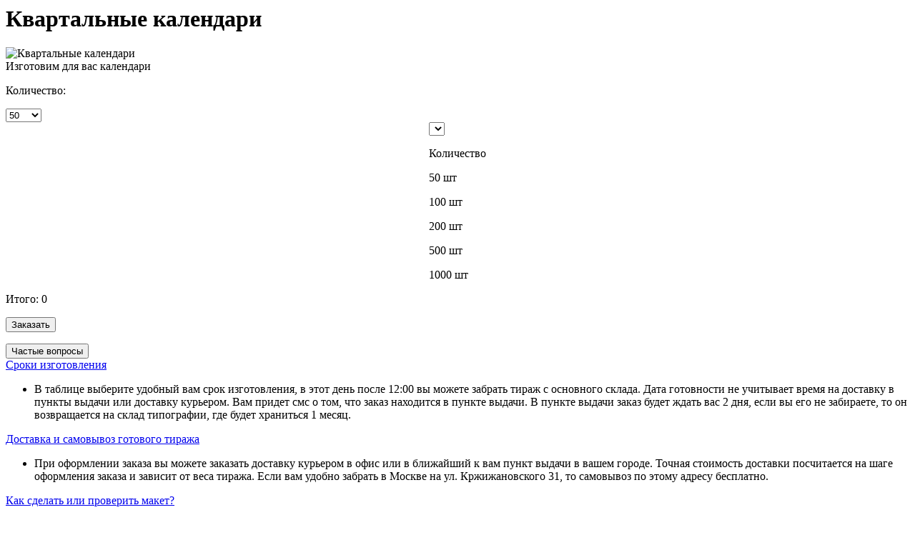

--- FILE ---
content_type: text/html; charset=UTF-8
request_url: http://printrobot.ru/kal-kvart-mini/
body_size: 11360
content:
    <div class="wrapper">
        <div class="detail-info" itemscope itemtype="http://schema.org/Product">
         
         
    <h1 itemprop="name">Квартальные календари</h1>


            <div class="right">

                        <div id="carousel" class="carousel fade" data-ride="carousel" data-interval="false">
        <!-- Wrapper for slides -->
        <div class="carousel-inner">
                            <div class="item active">
                    <img src="/wa-data/public/shop/products/36/00/36/images/67/67.564.jpg" title="Квартальные календари" alt="Квартальные календари" itemprop="image" />
                </div>
                    </div>
        <!-- Indicators -->
            </div>


                <div class="big-block">
                    <div class="txt">
                        Изготовим для вас календари
                    </div>
                    <div class="microrazmetka_schema" style="display: none;">
            <div itemprop="offers" itemscope itemtype="http://schema.org/Offer">
            <meta itemprop="priceCurrency" content="RUB" />
            <span itemprop="price">11500</span>
            <span itemprop="name">50, Экономно</span>
        </div>
    </div>

<form class="order-product" method="post" action="/addtocart/add" data-cart_url="/cart/" data-refer="/kal-kvart-mini/">
    <input type="hidden" name="product_id" value="36">
    <input type="hidden" name="quantity" value="1">
    <input type="hidden" name="tpl_id" value="">
    <div class="selects_feature">
                    <div class="select last">
                <p>Количество:</p>
                <select data-feature-id="11" name="features[11]">
                                            <option value="9" selected>50</option>
                                            <option value="6" >100</option>
                                            <option value="7" >200</option>
                                            <option value="8" >500</option>
                                            <option value="10" >1000</option>
                                    </select>
            </div>
            </div>
                                                                                                                                                                                                                                                                                                                                                                <style>
        .time_count .opacity{
            opacity: 0;
            pointer-events: none;
        }
        .table.time_count{
            display: table;
            width: auto;
            margin: 0 auto;
        }
    </style>
    <div style="display:none;">
        <style>
    .productiontime{
        margin: 0;
        padding: 0;
        list-style: none;
    }
</style>
<ul class="productiontime">
            <li data-feature-id="40">
            Срок изготовления: <strong>10 декабря 2025</strong>
        </li>
            <li data-feature-id="41">
            Срок изготовления: <strong>12 декабря 2025</strong>
        </li>
            <li data-feature-id="42">
            Срок изготовления: <strong>17 декабря 2025</strong>
        </li>
    </ul>
<script type="text/javascript">
    $(function () {
        var feature_id = 13;
        $('.sku-feature[name="features[' + feature_id + ']"]').change(function () {
            var value_id = $(this).val();
            $('.productiontime li').hide();
            $('.productiontime li[data-feature-id=' + value_id + ']').show();
        });
        $('.sku-feature[name="features[' + feature_id + ']"]').change();
    });
</script>

    </div>
    <div class="table time_count">
        <select id="time_selects">
                                                        </select>
        <div class="counts">
            <p class="table-title">Количество</p>
                                                                <p data-count="9">50 шт</p>
                                    <p data-count="6">100 шт</p>
                                    <p data-count="7">200 шт</p>
                                    <p data-count="8">500 шт</p>
                                    <p data-count="10">1000 шт</p>
                                    </div>
                                                </div>
        <div class="final">
        <p>Итого: <span>0</span></p>
        <button type="submit" class="btn">Заказать</button>
    </div>
</form>
<script>
    var new_sfs = {"1":{"":{"9":{"id":2203,"price":11500,"available":true,"image_id":0}}}};
    var sort_count = [9,6,7,8,10];
    var sort_time = [];
        var services ={"2203":{"3":{"3":null}}};
        
    function format_number(n, currency) {
        return currency + " " + n.toFixed(2).replace(/(\d)(?=(\d{3})+\.)/g, "$1 ") + ' <span class="ruble">Р</span>';
    }
    
    function update_table_time_count() {
        $('.time_count').find('input,label').remove();
        var tip_bumagi = '';
        $('.selects_feature .select:visible select').each(function () {
            tip_bumagi = tip_bumagi + $(this).data('feature-id') + ':' + $(this).val() + ';';
        });
        if (!tip_bumagi) {
            tip_bumagi = '1';
        }
        console.log(tip_bumagi);
        for (var t = 0; t < sort_time.length; t++) {
            var time = sort_time[t];
            for (var i = 0; i < sort_count.length; i++) {
                var count = sort_count[i];
                var price_html = format_number(new_sfs[tip_bumagi][time][count]['price'], "");
                var sku_id = new_sfs[tip_bumagi][time][count]['id'];
                var price = new_sfs[tip_bumagi][time][count]['price'];
                var dop_class = '';
                if (!new_sfs[tip_bumagi][time][count] || !new_sfs[tip_bumagi][time][count]['available']) {
                    dop_class = 'class="opacity"';
                }
                $('.time_count div[data-time="' + time + '"]').append('<input ' + dop_class + ' type="checkbox" name="count-fast" data-price="' + price + '" data-sku_id="' + sku_id + '" data-time="' + time + '" data-count="' + count + '" id="fast-' + time + ':' + count + '"><label ' + dop_class + ' for="fast-' + time + ':' + count + '">' + price_html + '</label>')
            }
        }
        var default_time = $('[data-feature-id="13"]').val();
        var default_count = $('[data-feature-id="11"]').val();
        $('.time_count input[data-time="' + default_time + '"][data-count="' + default_count + '"]').change();
    }
    function init_table_time() {
        $('.time_count .terms').each(function () {
            var id = $(this).data('time');
            var text = $('[data-feature-id="' + id + '"]').find('strong').text();
            $(this).find('.date-order').text(text);
        });
    }
    $(document).ready(function () {
        update_table_time_count();
        init_table_time();
    });
    $(document).on('change', '.selects_feature select', function () {
        update_table_time_count();
    });
    $(document).on('change', '.time_count input', function () {
        $('.time_count input').prop('checked', false);
        $(this).prop('checked', true);
        $(this).closest('.terms').addClass('display_mobile').siblings('.terms').removeClass('display_mobile');
        var id_time = $(this).closest('.terms').data('time');
        $('#time_selects').val(id_time);
        if (typeof services === 'object') {
            var sku_id = $(this).attr('data-sku_id');
            for (var s in services[sku_id]) {
                $('.services .service-' + s + ' label [data-price]').attr('data-price', services[sku_id][s]);
                $('.services .service-' + s + ' .service-price').html(format_number(parseFloat(services[sku_id][s]), ""));
            }
        }

        $('[data-feature-id="13"]').val($(this).data('time'));
        $('[data-feature-id="11"]').val($(this).data('count'));
        $('.order-product .final span').attr('data-price', $(this).attr('data-price')).html($(this).next().html());
    });
    $(document).on('click', '.services label', function () {
        var total_price = parseFloat($('.order-product .final span').attr('data-price'));
        $('.services input[type="checkbox"]:checked').each(function () {
            total_price = total_price + parseFloat($(this).attr('data-price'));
        });
        $('.order-product .final span').html(format_number(total_price, ""));
    });
    $(document).on('submit', 'form.order-product', function () {
        var f = $(this);
        $.post(f.attr('action') + '?html=1', f.serialize(), function (response) {
            if (response.status == 'ok') {
                if (response.data.error) {
                    alert(response.data.error);
                    return false;
                }
                var tpl_id_url = '';
                if (f.find('[name="tpl_id"]').val()) {
                    var tpl_id_url = "&tpl_id=" + f.find('[name="tpl_id"]').val();
                }


                window.location.href = window.location +(location.search?'&':'?')+ 'vendor_editor=1&item_id=' + response.data.item_id + tpl_id_url;
            }
        });
        return false;
    });</script>
<button class="drops-show">Частые вопросы</button>
<div class="drops">
    <div class="dropdown">
        <a data-toggle="dropdown" href="#">Сроки изготовления</a>
        <ul class="dropdown-menu" role="menu" aria-labelledby="dLabel">
            <li>В таблице выберите удобный вам срок изготовления, в этот день после 12:00 вы можете забрать тираж с
                основного склада.
                Дата готовности не учитывает время на доставку в пункты выдачи или доставку курьером. Вам придет смс о
                том, что заказ находится в пункте выдачи.
                В пункте выдачи заказ будет ждать вас 2 дня, если вы его не забираете, то он возвращается на склад
                типографии, где будет храниться 1 месяц.
            </li>
        </ul>
    </div>
    <div class="dropdown">
        <a data-toggle="dropdown" href="#">Доставка и самовывоз готового тиража</a>
        <ul class="dropdown-menu" role="menu" aria-labelledby="dLabel2">
            <li>При оформлении заказа вы можете заказать доставку курьером в офис или в ближайший к вам пункт выдачи в
                вашем городе.
                Точная стоимость доставки посчитается на шаге оформления заказа и зависит от веса тиража. Если вам
                удобно забрать в Москве на ул. Кржижановского 31,
                то самовывоз по этому адресу бесплатно.
            </li>
        </ul>
    </div>
    <div class="dropdown">
        <a data-toggle="dropdown" href="#">Как сделать или проверить макет?</a>
        <ul class="dropdown-menu" role="menu" aria-labelledby="dLabel3">
            <li>После нажатия на кнопку оформить откроется страница, где вы можете сделать макет по шаблону.
                Если у вас уже есть макет, то используйте кнопку "Проверить макет онлайн", мы можем автоматически
                проверить ваш файл,
                если он имеет расширение pdf, ai, psd, cdr, jpg, tif.
                Также вы можете просто загрузить ваш макет и он будет проверен верстальщиком нашей типографии,
                используйте для этого кнопку "проверить верстальщиком".
            </li>
        </ul>
    </div>
    <div class="dropdown">
        <a data-toggle="dropdown" href="#">Как оплатить заказ?</a>
        <ul class="dropdown-menu" role="menu" aria-labelledby="dLabel">
            <li>
                Оплатить вы можете как юридическое или как физическое лицо.
                Для физлиц доступна оплата электронными деньгами, карточками, оплата с мобильного телефона.
                На последнем шаге оформления заказа вы можете сразу оплатить удобным способом.
                Заказы запускаются в печать после оплаты. Если вы сразу не оплатили при оформлении,
                то можете сделать это в личном кабинете. Срок изготовления расчитывается от момента оплаты.
            </li>
        </ul>
    </div>
</div>
<button class="delivery-show">Доставка</button>
<div class="delivery">
    <p>Вы можете получить тираж в удобном Вам месте.</p>
    <p>Доставка в </p>
    <p>Выберите способ доставки:</p>
    <div class="delivery-select">
        <input type="radio" name="delivery-type" value="courier" id="courier">
        <label class="courier" for="courier">Курьер</label>
        <input type="radio" name="delivery-type" value="self" id="self" checked>
        <label class="self" for="self">Самовывоз</label>
        <input type="radio" name="delivery-type" value="post" id="post">
        <label class="post" for="post">Почта России</label>
        <select id="shipping_selects">
            <option value="courier">Курьер</option>
            <option value="self" selected>Самовывоз</option>
            <option value="post">Почта России</option>
        </select>
    </div>
    <style>
        #ca64ea39a3f2c92f3beda15bbf23ff .widget-info{
            width: 100%;
            padding-top: 5px;
            margin-top: 8px;
        }
        #ca64ea39a3f2c92f3beda15bbf23ff .widget-info .widget-cols{
            float: left;
            width: 100%;
        }
        #ca64ea39a3f2c92f3beda15bbf23ff .widget-col-header{
            display: none;
        }
        #ca64ea39a3f2c92f3beda15bbf23ff .widget-col{
            display: none;
        }
        #ca64ea39a3f2c92f3beda15bbf23ff .w-var-todoor-list-v2 .w-deliveries-table .msw-td, .w-var-pickup-list-v2 .w-deliveries-table .msw-td{
            border-bottom: 0px solid #ffffff;
        }
        #ca64ea39a3f2c92f3beda15bbf23ff .widget-col > msw{
            border: 1px solid #f45400;
        }
        #ca64ea39a3f2c92f3beda15bbf23ff .widget-info .widget-map-container{
            width: 100%;
        }
        #ca64ea39a3f2c92f3beda15bbf23ff .widget-info{
            border: 0px;
        }
        #ca64ea39a3f2c92f3beda15bbf23ff .w-var-city-v2{
        / / display: none;
        }
        #ca64ea39a3f2c92f3beda15bbf23ff .w-var-post{
            padding: 10px;
            background: #fff;
        }
        #ca64ea39a3f2c92f3beda15bbf23ff .js-w_city_link.w-city-name.ya-link{
            color: #f45400;
            cursor: pointer;
            border-bottom: 1px dashed;
            position: absolute;
            top: -93px;
            font-size: 14px !important;
            left: 84px;
        }
        #ca64ea39a3f2c92f3beda15bbf23ff .w-var-pickup-list-v2, .w-var-todoor-list-v2{
            max-height: initial; }
        #ca64ea39a3f2c92f3beda15bbf23ff .widget-info .widget-map-container .w-var-yandex-map{
            display: none;
            border: 1px solid #f45400;
            padding: 2px;
            border-top: 0px solid #f45400;
            background: #fff;
            width: 100%;
            margin-top: -16px;
            width: 420px;
            margin-bottom: 15px;
            width: 100%;
        }
    </style>
    <meta name="ydWidgetData" id="c3fcb3115a5da7c19fdc2c1f466" content="" data-sender_id="9829" data-weight="0.5" data-cost="500" data-height="10" data-length="10" data-width="10" data-city_from="Москва" data-css_name="info_tpl_v2" data-tpl_name="info_tpl_v2" data-container_tag_id="ca64ea39a3f2c92f3beda15bbf23ff" data-resource_id="13612" data-resource_key="ba3dc714d61e418f8692bd4ad71f527c" data-tracking_method_key="b695d6c01cf1137bda4b2228b6540347" data-autocomplete_method_key="82e66365f0679486f7b2495b68f684d6"></meta>
    <!--[if lt IE 9]>
    <script>document.createElement("msw");</script><![endif]-->
    <script src="https://delivery.yandex.ru/widget/widgetJsLoader?dataTagID=c3fcb3115a5da7c19fdc2c1f466" charset="utf-8"></script>
    <msw id="ca64ea39a3f2c92f3beda15bbf23ff" class="yd-widget-container"></msw>
    <script>
        $(document).on('change', '.delivery-select input', function () {
            var id = $(this).val();
            $('#shipping_selects').val(id).change();
        });
        $(document).on('change', '#shipping_selects', function () {
            var id = $(this).val();
            $('.delivery-select input[value="' + id + '"]').prop('checked', true);
            if (id == "post") {
                $('#ca64ea39a3f2c92f3beda15bbf23ff .widget-info .widget-map-container .w-var-yandex-map').hide();
                $('#ca64ea39a3f2c92f3beda15bbf23ff .widget-col').hide();
                $('.w-var-post').closest('.widget-col').show();
            }
            if (id == "self") {
                $('#ca64ea39a3f2c92f3beda15bbf23ff .widget-info .widget-map-container .w-var-yandex-map').css('display', 'block');
                $('#ca64ea39a3f2c92f3beda15bbf23ff .widget-col').hide();
                $('.w-var-pickup-list-v2').closest('.widget-col').show();
            }
            if (id == "courier") {
                $('#ca64ea39a3f2c92f3beda15bbf23ff .widget-info .widget-map-container .w-var-yandex-map').hide();
                $('#ca64ea39a3f2c92f3beda15bbf23ff .widget-col').hide();
                $('.js-w_todoor_list_v2').closest('.widget-col').show();
            }
        });
        function init_shipping() {
            console.log('shipping');
            if (!$('#ca64ea39a3f2c92f3beda15bbf23ff > .widget-info').hasClass('init_block') && $('#ca64ea39a3f2c92f3beda15bbf23ff').html() != '') {
                console.log('init_block');
                $('#ca64ea39a3f2c92f3beda15bbf23ff > .widget-info').addClass('init_block');
                $('.delivery-select input:checked').change();
                $('.js-w_city_list_link,.ui-autocomplete-input').click(function () {
                    init_shipping();
                });
            } else {
                setTimeout(init_shipping, 300);
            }
        }
        init_shipping();
        $(document).ready(function () {
            $('#time_selects').change(function () {
                var id = $(this).val();
                var index = $(this).closest('.table.time_count').find('input[type="checkbox"]:checked').index();
                $(this).closest('.table.time_count').find('.terms[data-time="' + id + '"]').siblings('.terms').removeClass('display_mobile');
                $(this).closest('.table.time_count').find('.terms[data-time="' + id + '"]').addClass('display_mobile').find('input[type="checkbox"]').eq(index / 2 - 1).change();
            });
        });
    </script>
</div>                </div>
            </div>
            <div class="left">

                        <div id="carousel" class="carousel fade" data-ride="carousel" data-interval="false">
        <!-- Wrapper for slides -->
        <div class="carousel-inner">
                            <div class="item active">
                    <img src="/wa-data/public/shop/products/36/00/36/images/67/67.564.jpg" title="Квартальные календари" alt="Квартальные календари" itemprop="image" />
                </div>
                    </div>
        <!-- Indicators -->
            </div>


                <script src="//yastatic.net/es5-shims/0.0.2/es5-shims.min.js"></script>
                <script src="//yastatic.net/share2/share.js"></script>
                <div class="ya-share2" data-services="vkontakte,facebook,odnoklassniki,moimir,gplus,twitter,lj,whatsapp" data-size="s"></div>
                <script id="scb_script_1">
  window.scb_image='';
  window.PageDescr='';


	
	if (window.location.protocol == "https:")
	     window.siteprotocol = "https://";
	else 
		   window.siteprotocol = "http://";

function getMaxImage() {
  var maxDimension = 0;
  var maxImage = null;

  // Iterate through all the images.
  var imgElements = document.getElementsByTagName('img');
  for (var index in imgElements) {
  	var img = imgElements[index];
    var currDimension = img.width * img.height;
    if (currDimension  > maxDimension){
       maxDimension = currDimension
       maxImage = img;
    }
  }
  // Check if an image has been found.
  if (maxImage) 
    return maxImage.src;
  else
    return null;
}




function scb_startdata() {
		
	//hide cached frames and prevent duplicate button 
		$("#fb-root").hide();
		$("#scb_vk_like_122 iframe").hide();
		$("#scb_vk_like_122").hide();
		$("#scb_soclinks").remove();
		//add default image for social widgets
		$('head').append('<meta property="vk:url" content="'+window.location.href+'"/>');
		$('head').append('<meta property="fb:url" content="'+window.location.href+'"/>');
		$('head').append('<meta property="og:url" content="'+window.location.href+'"/>');

		
		if ($('#product-image').length == 0 || $('.product-image').length == 0 ) {
			
			if ($('#logo img').length == 0) { 
					window.scb_image =  window.getMaxImage();
					}
			
			else {
				window.scb_image =  window.siteprotocol+document.domain+'/'+$('#logo img').attr('src');
		
			}
		}
		
		
		else if ($('#product-image').length > 0) {
			window.scb_image=  window.siteprotocol+document.domain+$('#product-image').attr('src');
			}
		else if ($('.product-image').length > 0) {
				window.scb_image=  window.siteprotocol+document.domain+$('.product-image').attr('src');
		}
		
		$('head').append('<meta property="og:image" content="'+window.scb_image+'"/>');
		$('head').append('<meta property="vk:image" content="'+window.scb_image+'"/>');
		$('head').append('<link name="imgsrc" rel="image_src" href="'+window.scb_image+'">');
		

		if ($('#product-image').length > 0) {
			 
			$('head').append('<meta property="og:type" content="product" />');
			$('head').append('<meta property="og:price:amount" content="11500" />');
			$('head').append('<meta property="og:price:currency" content="RUB" />');
					}

}

	



$(document).ready(function(){
  scb_startdata();
  
  
  $("#scb_script_1").before('<div id="scb_soclinks"><div id="scb_loading"> \
  <i class="icon16 loading"></i>Загрузка</div>\
  <div id="soc_buster_div" class="scb_inl" style="">\
  <form method="get" action="http://printrobot.ru/socialbooster_showbut">\
  <button type="submit" id="soc_buster" class="soc_bus_button" >Получи скидку за</button>\
  </form></div>\
  <div style="clear:both;"></div></div>');

 
 



   	

  $("#soc_buster_div button").click(function(){
				  
 
  if ((window.location.href.search('cart')>0) ||(window.location.href.search('/my/')>0)  ) 
    {
		$("#soc_buster_div").html('<div class="scb_inl"  id="scb_cart_text" >Перейдите на другую страницу для получения купона, подойдет любая, кроме Корзины или Кабинета</div>');
		return false;
		}
		
		
  $("#soc_buster_div form").submit(function () {
			$("#scb_soclinks #soc_buster_div ").css("min-height", "71px");
			
			$('#scb_loading').show();
			$("#soc_buster_div  #soc_buster").hide();
            var f = $(this);
           
		   $.get(f.attr('action'), function (response) {
					
					$("#scb_soclinks #soc_buster_div").html(response);
					
					$("#soc_buster_div").ready (function () {
							$('#scb_loading').fadeIn(2000, function () {
								$(this).delay(1800).fadeOut('slow');
							});
						});
					});
				return false;
				});

			});
			
	});


	
</script>
 <link rel='stylesheet' href='/wa-apps/shop/plugins/socialbooster/css/default.css'>
<style>
#scb_soclinks{
}

</style>


                <div class="left-info">
                    <style>
                        .semlink{
                            display: none;
                        }
                    </style>
                    <div class="infoblock clearfix" itemprop="description">
                        <!---->

                            <p>Если раньше под словами «квартальный календарь» подразумевался довольно большой объект, то сейчас появились и мини-аналоги. Функционал сохранен полностью – календарь показывает также три месяца и имеет бегунок с окошком, но размер его совсем небольшой. Когда организация заказывает печать квартального календаря – цена интересует в первую очередь, ведь именно такие изделия являются самым популярными:</p>
<ul>
	<li>удобные;</li>
	<li>практичные;</li>
	<li>презентабельные;</li>
	<li>функциональные;</li>
	<li>можно разместить несколько рекламных блоков.</li>
</ul>
<h2 style="margin: 30px 0 0 0">Сферы использования</h2>
<p>Сам по себе квартальный календарь уже скромный презент, чего не скажешь о другой печатной продукции (домик или плакат, карманный вариант календаря). Это и определяет их популярность – многие организации с большим числом клиентов подготавливают подобные подарки к Новому году или другим знаковым событиям, например, открытию филиала, крупной выставке. Планируя такой заказ на печать, заранее позаботьтесь о сроках, ведь чем быстрее нужно выполнить, тем выше цена.</p>
<p>Дополните презент с квартальным календарем настольным и карманным, используйте их не просто как рекламу, а еще и как дисконт или пропуск (билет). Вашему клиенту будут приятны такие знаки внимания.</p>
<p>Загрузите на нашем сайте для проверки макет квартального календаря или разработайте новый с нашим дизайнером в зависимости от целей. Также можно выбрать количество рекламных блоков. После утверждения макета и оплаты заказа, тираж отправляется в печать. Дата поставки согласовывается – забрать продукцию можно в нашем офисе, партнерском пункте выдачи. По желанию, выберите и курьерскую доставку – это очень удобно. Доставим заказ почтой или курьерской службой в любой город России - уточните информацию на сайте.</p>
<h2 style="margin: 30px 0 0 0">Преимущества работы с нашей компанией</h2>
<p>Типография Принтробот работает с 1999 года – почти 20 лет. За это время мы накопили колоссальный опыт в работе с бумагой и красками. Для Вас мы выполним макеты любой сложности, тиражи даже самых больших размеров и, конечно же, обеспечим высочайшее качество. У нас работают только опытные сотрудники на высококлассном оборудовании. Это обеспечивает и скорость исполнения заказов, и их качество.</p>
<p>Контроль за исполнением заказа на всех этапах:</p>
<ul>
	<li>допечатная подготовка (изучение заказа, работа с макетом, согласование, корректировки);</li>
	<li>непосредственно печать;</li>
	<li>проверка готовой продукции на соответствие заказу, упаковка, передача клиенту (или транспортной компании).</li>
</ul>
<p>Отметим, что контроль за качеством продукции отслеживает даже малейшие отклонения и цветокоррекцию в процессе печати тиража. Наша полиграфическая продукция – это высокое качество по доступной цене, возможность доставки и гибкая система скидок.</p>

<div class="semlink">
	<a>Сроки изготовления</a>
	<div>В таблице выберите удобный вам срок изготовления, в этот день после 12:00 вы можете забрать тираж с основного склада.<br>Дата готовности не учитывает время на доставку в пункты выдачи или доставку курьером. Вам придет смс о том, что заказ находится в пункте выдачи. В пункте выдачи заказ будет ждать вас 2 дня, если вы его не забираете, то он возвращается на склад типографии, где будет храниться 1 месяц.<span class="redactor-invisible-space"><br></span>
	</div>
</div><div class="semlink">
	<a>Доставка и самовывоз готового тиража</a>
	<div>При оформлении заказа вы можете заказать доставку курьером в офис или в ближайший к вам пункт выдачи в вашем городе. Точная стоимость доставки посчитается на шаге оформления заказа и зависит от веса тиража. Если вам удобно забрать в Москве на ул. Кржижановского 31, то самовывоз по этому адресу бесплатно.
	</div>
</div><div class="semlink">
	<a>Как сделать или проверить макет</a>
	<div>После нажатия на кнопку оформить откроется страница, где вы можете сделать макет по шаблону. Если у вас уже есть макет, то используйте кнопку "Проверить макет онлайн", мы можем автоматически проверить ваш файл, если он имеет расширение pdf, ai, psd, cdr, jpg, tif. Также вы можете просто загрузить ваш макет и он будет проверен верстальщиком нашей типографии, используйте для этого кнопку "проверить верстальщиком".
	</div>
</div><div class="semlink">
	<a>Как оплатить заказ</a>
	<div>Оплатить вы можете как юридическое или как физическое лицо. Для физлиц доступна оплата электронными деньгами, карточками, оплата с мобильного телефона. На последнем шаге оформления заказа вы можете сразу оплатить удобным способом. Заказы запускаются в печать после оплаты. Если вы сразу не оплатили при оформлении, то можете сделать это в личном кабинете. Срок изготовления рассчитывается от момента оплаты. <span class="redactor-invisible-space"><br><br></span>
	</div>

		<p>Разработка календаря любого формата сегодня — одна из популярных позиций прайса, предлагаемая посетителям. У других типографий есть та же услуга — ознакомьтесь с четырьмя основными причинами сделать заказ именно у нас.
		</p>
		<h2>Индивидуальный дизайн календарей</h2>
		<p>Если желаете удивить сотрудников, партнеров, вложите в подарок квартальный календарь. Купить его многим все равно придется, а вы сможете нанести на него логотипкомпании, контактную информацию. Сделаете все правильно - она не будет раздражать, оставаясь практически на виду. Отличный способ продвижения собственного товара, услуг. Прорабатывайте дизайн, обращая внимание на мелочи: выбирайте фотографии, оформление рамок и т. д. - но помните, все нужно подгонять по правилам выбранного вами формата или заказыватьоригинальные решения - по специальной цене.</p>
		<h2>Гибкая ценовая политика</h2>
		<p>Фраза покажется заезженной, но так характеризуется отношение специалистов к изготовлению квартальных календарей, их последующей продаже. Мы идем навстречу постоянным, оптовым покупателям, периодически проводим разного рода акции. Диапазон ценширок — практически каждый сможет подобрать интересующий его шаблон, дизайн по приемлемой для него цене. Стандартные цены за печать квартального календаря (без учета разработки дизайна) увидите в соответствующем разделе сайта.</p>
		<h2>Небольшие сроки сдачи квартальных календарей</h2>
		<p>Печать квартальных календарей (также другой нашей продукции) производится на современном оборудовании, не требуя много времени. Разумеется, если в стране праздник, время ожидания увеличится, поэтому в определенные периоды рекомендуем составлять заказ заранее. Подобные условия не просто прихоть — забота, чтобы заказчик получил готовые к реализации календари вовремя.</p>
		<h2>Огромный опыт работы с календарями</h2>
		<p>В данной сфере работаем давно — это позволяет выполнять работу качественно, помогая клиентам оформлять заказ максимально быстро. Можете обращаться за консультацией, не полностью определившись с оформлением — с примерами работ перед глазами решать намного проще. Специалист поможет подобрать размер календаря (важная характеристика, из-за которой календарь могут выкинуть, передарить, убрать в стол), и оформит все правильно. Реклама впишется в общий фон. Тираж уходит в печать. По прошествии нескольких суток придет партия индивидуально разработанных календарей для презента или повседневного использования.</p></div>
                    </div>
                                            <p class="goods-category">Категории:
                                                                                                <a href="/category/kalend/">Календари</a>;                                                                                                                                <a href="/category/kalend/nastennye-kalendari/">Настенные календари</a>                                                                                    </p>
                                        <div class="ready_templetes_block">
                        <input type="hidden" id="ready_templetes_val" name="page_teplates" value="1">
                        <input type="hidden" id="ready_templetes_val_sku_id" name="page_teplates_sku_id" value="2203">
                        <input type="hidden" id="ready_templetes_val_product_id" name="page_teplates_product_id" value="36">
                        <script>
                            function update_ready_templetes() {
                                $('.ready_templetes_block').addClass('pointer_none');
                                $.post(
                                    '/addtocart/getitems',
                                    'sku_id=' + $('#ready_templetes_val_sku_id').val() + '&product_id=' + $('#ready_templetes_val_product_id').val() + '&page_teplates=' + $('#ready_templetes_val').val(),
                                    function (response) {
                                        var items = response.data.items
                                        if (!items.length) {
                                            return false;
                                        }

                                        if (!$('.ready_templetes_block > .name').length) {
                                            $('.ready_templetes_block').prepend('<div class="ready_templetes"></div>');
                                            $('.ready_templetes_block').prepend('<div class="name">Готовые шаблоны</div>');
                                        }
                                        $('.ready_templetes_block').removeClass('pointer_none');
                                        $('.ready_templetes_block > ul.pagination').remove();
                                        $('.ready_templetes').html('');
                                        for (var i in items) {
                                            $('.ready_templetes').append('<div class="item">' +
                                                '<a data-tpl_id="' + items[i]['editortemplateid'] + '" href="#">' +
                                                '<img src="' + items[i]['preview280'][0] + '" alt="" />' +
                                                '</a>' +
                                                '</div>');
                                        }
                                        if (response.data.pages > 1) {
                                            var page_a = parseFloat($('#ready_templetes_val').val());
                                            $('.ready_templetes_block').append('<ul class="pagination"></ul>');
                                            if (page_a > 1) {
                                                var html_p = '<li><a href="#" data-page="' + (page_a - 1) + '">&lt;</a>';
                                                $('.ready_templetes_block > ul.pagination').append(html_p);
                                            }
                                            for (var i = 1; i <= response.data.pages; i++) {
                                                if ((i > page_a + 2 || i < page_a - 2) && i != 1 && i != response.data.pages) {
                                                    continue;
                                                }
                                                var i_ne_kray = i == 1 || i == response.data.pages ? 0 : 1;
                                                var html_p = '';
                                                if (i == page_a) {
                                                    html_p = '<li class="active"><a href="#" data-page="' + i + '">' + i + '</a></li>';
                                                } else {
                                                    if (page_a + 2 == i && i_ne_kray) {
                                                        html_p = '<li><span>...</span></li>';
                                                    } else if (page_a - 2 == i && i_ne_kray) {
                                                        html_p = '<li><span>...</span></li>';
                                                    } else {
                                                        html_p = '<li><a href="#" data-page="' + i + '">' + i + '</a></li>';
                                                    }
                                                }
                                                $('.ready_templetes_block > ul.pagination').append(html_p);
                                            }
                                            if (page_a < response.data.pages) {
                                                var html_p = '<li><a href="#" data-page="' + (page_a + 1) + '">&gt;</a>';
                                                $('.ready_templetes_block > ul.pagination').append(html_p);
                                            }
                                        }
                                    });
                            }
                            update_ready_templetes();
                            $(document).on('click', '.ready_templetes_block ul.pagination a', function () {
                                if ($(this).attr('data-page')) {
                                    $('#ready_templetes_val').val($(this).attr('data-page'));
                                    update_ready_templetes();
                                }
                                return false;
                            });
                            $(document).on('change', '.selects_feature select', function () {
                                update_ready_templetes();
                            });

                            $(document).on('click', '[data-tpl_id]', function () {
                                var tpl_id = $(this).attr('data-tpl_id');
                                $('form.order-product input[name="tpl_id"]').val(tpl_id);
                                $('form.order-product').submit();
                                return false;
                            });
                        </script>
                    </div>
                    

                                    
            </div>
        </div>





        <div style="clear: both"></div>
                <div class="wrapper">
                    

                     

                                                            
                                                                                                                                                                                                                                                                                                                                                                                                                                                                                                                                                                            
                                                                                                                                                                                                                                                                                                                                                                                                                                                                                                                                                                                                                                                                                                                                                                                                                                                                                                                                                                                                                                                                
                                                                                                                                                                                                                                                                                                                                                                                                                                                                                                                                                                                                                                                                                                                                                                                                                                                                                

                                            <br>

                        <div class="croslissings_product">
                            <div class="name">Cопутствующие товары</div>
                            
                                                                    
                                                                                                                
                                                                                                                
                                                                                                                
                                                                        
                                            
                                    

--- FILE ---
content_type: text/css
request_url: http://printrobot.ru/wa-apps/shop/plugins/socialbooster/css/default.css
body_size: 905
content:
.scb_inl{
	display: inline;
	float: left;
	margin-bottom: 1px;
	margin-top: 1px;
}

.soc_bus_button:after {
	content: "\2764";
}

.soc_bus_button:before {
	float: left;
	width: 1em;
	text-align: center;
	font-size: 2em;
	margin: 0 0.5em 0 -1em;
	padding: 0 .2em;
	pointer-events: none;
}

.soc_bus_button{
	width: 253px;
	cursor:pointer;
	display: inline-block;
	white-space: nowrap;
	background: #eeeeee;
	background: -moz-linear-gradient(top, #eeeeee 0%, #eeeeee 100%);
	background: -webkit-gradient(linear, left top, left bottom, color-stop(0%,#eeeeee), color-stop(100%,#eeeeee));
	background: -webkit-linear-gradient(top, #eeeeee 0%,#eeeeee 100%);
	background: -o-linear-gradient(top, #eeeeee 0%,#eeeeee 100%);
	background: -ms-linear-gradient(top, #eeeeee 0%,#eeeeee 100%);
	filter: progid:DXImageTransform.Microsoft.gradient( startColorstr='#eeeeee', endColorstr='#eeeeee',GradientType=0 );
	background: linear-gradient(top, #eeeeee 0%,#eeeeee 100%);
	border: 1px solid #a1a1a1;
	padding: 0px 28px 0px;
	margin: 9px 0px 0px 2px;
	font: bold  18px/40px Arial, Helvetica;
	text-decoration: none;
	color: #333;
	text-shadow: 0 1px 0 rgba(255,255,255,.8);
	-moz-border-radius: .2em;
	-webkit-border-radius: .2em;
	border-radius: .2em;
	-moz-box-shadow: 0 0 1px 1px rgba(255,255,255,.8) inset, 0 1px 0 rgba(0,0,0,.3);
	-webkit-box-shadow: 0 0 1px 1px rgba(255,255,255,.8) inset, 0 1px 0 rgba(0,0,0,.3);
	box-shadow: 0 0 1px 1px rgba(255,255,255,.8) inset, 0 1px 0 rgba(0,0,0,.3);
}

#scb_soclinks{
	margin-top: 5px !important;
	margin-bottom: 5px !important;
	padding: 0px 10px 0px 0px;
	min-height: 53px;

	height: auto !important;
	width:250px;
	border: 1px dashed #ccc;
	border-radius: 5px;
	
}

#soc_buster_div button{ 
	margin-top: 5px !important;
	margin-left: 3px !important;
	margin-bottom: 0px !important;
}

#soc_buster_div {

	margin: 0px !important;
}

#scb_loading {
	border-radius: 5px;
	width:100%;
	max-width: 250px;
	padding:0;

	height: 100%;
	min-width:259px;
	max-height: 50px;
    min-height: 50px;
	margin:0;
	line-height:18px;
	position: absolute;
	text-align:center;
	padding-top:21px;
	font-weight:bold;
	background: white;
	z-index: 999; 
	display:none;
}

#scb_soclinks #scb_soclinks_inner {
	min-height:67px;
	padding-left: 4px;
	max-height:78px;
	 width:250px;
     min-width:240px;
}

#scb_cart_text {
	text-align: center;
	width: 240px;
	margin: 0;
	padding: 0;
	line-height: 14px;
	padding-top: 4px;
	font-size: 14px;
}

#scb_copycoupon {
	font-weight:bold;
	font-size:16px;
}